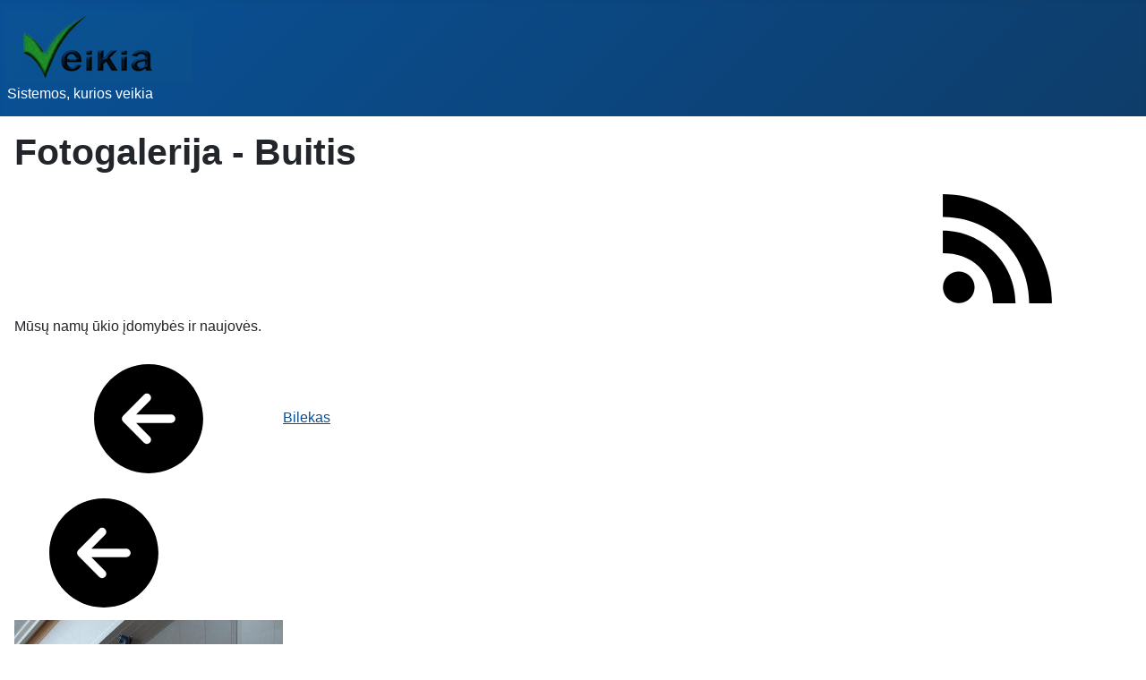

--- FILE ---
content_type: text/html; charset=utf-8
request_url: https://www.veikia.lt/fotogalerija/16-bilekas/20-buitis?start=40
body_size: 9274
content:
<!DOCTYPE html>
<html lang="lt-lt" dir="ltr">

<head>
    <meta charset="utf-8">
	<meta name="keywords" content="buitis, namų ūkis">
	<meta name="viewport" content="width=device-width, initial-scale=1">
	<meta name="description" content="Iš mūsų namų ūkio">
	<meta name="generator" content="Joomla! - Open Source Content Management">
	<title>Fotogalerija</title>
	<link href="/media/system/images/joomla-favicon.svg" rel="icon" type="image/svg+xml">
	<link href="/media/system/images/favicon.ico" rel="alternate icon" type="image/vnd.microsoft.icon">
	<link href="/media/system/images/joomla-favicon-pinned.svg" rel="mask-icon" color="#000">

    <link href="/media/system/css/joomla-fontawesome.min.css?c58039" rel="lazy-stylesheet"><noscript><link href="/media/system/css/joomla-fontawesome.min.css?c58039" rel="stylesheet"></noscript>
	<link href="/media/mod_menu/css/mod-menu.min.css?a45ede" rel="stylesheet">
	<link href="/media/templates/site/cassiopeia/css/template.min.css?c58039" rel="stylesheet">
	<link href="/media/templates/site/cassiopeia/css/global/colors_standard.min.css?c58039" rel="stylesheet">
	<link href="/media/templates/site/cassiopeia/css/vendor/joomla-custom-elements/joomla-alert.min.css?0.4.1" rel="stylesheet">
	<link href="/media/templates/site/cassiopeia_veikia/css/user.css?c58039" rel="stylesheet">
	<link href="/media/com_phocagallery/css/main/phocagallery.css?c58039" rel="stylesheet">
	<link href="/media/com_phocagallery/css/main/rating.css?c58039" rel="stylesheet">
	<link href="/media/com_phocagallery/css/custom/default.css?c58039" rel="stylesheet">
	<link href="/media/com_phocagallery/js/tabs/tabs.css?c58039" rel="stylesheet">
	<style>:root {
		--hue: 214;
		--template-bg-light: #f0f4fb;
		--template-text-dark: #495057;
		--template-text-light: #ffffff;
		--template-link-color: var(--link-color);
		--template-special-color: #001B4C;
		
	}</style>

    <script src="/media/vendor/jquery/js/jquery.min.js?3.7.1"></script>
	<script type="application/json" class="joomla-script-options new">{"phLangPG":{"COM_PHOCAGALLERY_MAX_LIMIT_CHARS_REACHED":"You have reached maximum limit of characters allowed","COM_PHOCAGALLERY_ENTER_TITLE":"Please enter a title","COM_PHOCAGALLERY_ENTER_COMMENT":"Please enter a comment"},"joomla.jtext":{"ERROR":"Klaida","MESSAGE":"Žinutė","NOTICE":"Pastaba","WARNING":"Įspėjimas","JCLOSE":"Close","JOK":"OK","JOPEN":"Open"},"system.paths":{"root":"","rootFull":"https:\/\/veikia.lt\/","base":"","baseFull":"https:\/\/veikia.lt\/"},"csrf.token":"74043ebf08addd84f3b93e2e95e92e3b"}</script>
	<script src="/media/system/js/core.min.js?a3d8f8"></script>
	<script src="/media/templates/site/cassiopeia/js/template.min.js?c58039" type="module"></script>
	<script src="/media/mod_menu/js/menu.min.js?5a565f" type="module"></script>
	<script src="/media/vendor/bootstrap/js/modal.min.js?5.3.8" type="module"></script>
	<script src="/media/system/js/messages.min.js?9a4811" type="module"></script>
	<script src="/media/com_phocagallery/js/main.js?c58039"></script>
	<script src="/media/com_phocagallery/js/tabs/tabs.js?c58039"></script>

</head>

<body class="site com_phocagallery wrapper-static view-category no-layout no-task itemid-70 has-sidebar-left">
    <header class="header container-header full-width">

        
        
                    <div class="grid-child">
                <div class="navbar-brand">
                    <a class="brand-logo" href="/">
                        <img loading="eager" decoding="async" src="https://veikia.lt/images/logo.png" alt="Veikia" width="207" height="80">                    </a>
                                            <div class="site-description">Sistemos, kurios veikia</div>
                                    </div>
            </div>
        
            </header>

    <div class="site-grid">
        
        
        
                    <div class="grid-child container-sidebar-left">
                <div class="sidebar-left card _menu">
            <h3 class="card-header ">Main Menu</h3>        <div class="card-body">
                <ul id="mod-menu1" class="mod-menu mod-list nav ">
<li class="nav-item item-72 default"><a href="/" >Į pradžią</a></li><li class="nav-item item-53 parent"><a href="/naujienos" >Naujienos</a></li><li class="nav-item item-55 parent"><a href="/blog" >Blog'as</a></li><li class="nav-item item-54 parent"><a href="/zinynas" >Žinių bazė</a></li><li class="nav-item item-70 current active"><a href="/fotogalerija" aria-current="location">Fotogalerija</a></li><li class="nav-item item-64"><a href="/svetaines-struktura?view=html&amp;id=1" >Svetainės struktūra</a></li><li class="nav-item item-56"><a href="/kontaktai" >Kontaktai</a></li><li class="nav-item item-63"><a href="/ieskoti" >Ieškoti</a></li></ul>
    </div>
</div>
<div class="sidebar-left card ">
            <h3 class="card-header ">Žymos</h3>        <div class="card-body">
                <div class="mod-tagspopular-cloud tagspopular tagscloud">
        <span class="tag">
            <a class="tag-name" style="font-size: 1em" href="/component/tags/tag/linux">
                linux</a>
                            <span class="tag-count badge bg-info">3</span>
                    </span>
            <span class="tag">
            <a class="tag-name" style="font-size: 1em" href="/component/tags/tag/internetas">
                internetas</a>
                            <span class="tag-count badge bg-info">3</span>
                    </span>
            <span class="tag">
            <a class="tag-name" style="font-size: 1em" href="/component/tags/tag/dns">
                DNS</a>
                            <span class="tag-count badge bg-info">3</span>
                    </span>
    </div>
    </div>
</div>
<div class="sidebar-left card ">
            <h3 class="card-header ">Populiariausi</h3>        <div class="card-body">
                <ul class="mostread mod-list">
    <li itemscope itemtype="https://schema.org/Article">
        <a href="/zinynas/programos/irim-skaitmenin-televizij-kompiuteriu-pirma-dalis" itemprop="url">
            <span itemprop="name">
                Žiūrim skaitmeninę televiziją kompiuteriu (pirma dalis)            </span>
        </a>
    </li>
    <li itemscope itemtype="https://schema.org/Article">
        <a href="/zinynas/programos/kaip-pasalinti-kompiuterio-slaptazodi" itemprop="url">
            <span itemprop="name">
                Kaip pašalinti kompiuterio slaptažodį?            </span>
        </a>
    </li>
    <li itemscope itemtype="https://schema.org/Article">
        <a href="/zinynas/programos/kaip-pakeisti-c-ir-d-disku-apimtis-ir-padidinti-laisvos-vietos-c-diske" itemprop="url">
            <span itemprop="name">
                Kaip pakeisti C ir D diskų apimtis ir padidinti laisvos vietos C diske?            </span>
        </a>
    </li>
    <li itemscope itemtype="https://schema.org/Article">
        <a href="/zinynas/programos/negaliu-atnaujinti-nemokamos-eset-nod32-antivirusines-programos" itemprop="url">
            <span itemprop="name">
                Negaliu atnaujinti nemokamos „ESET NOD32“ antivirusinės programos            </span>
        </a>
    </li>
    <li itemscope itemtype="https://schema.org/Article">
        <a href="/zinynas/programos/pamirsau-administratoriaus-slaptazodi-negaliu-prisijungti-prie-kompiuterio" itemprop="url">
            <span itemprop="name">
                Pamiršau administratoriaus slaptažodį, negaliu prisijungti prie kompiuterio            </span>
        </a>
    </li>
    <li itemscope itemtype="https://schema.org/Article">
        <a href="/zinynas/aparatura/negaliu-i-8-gb-laikmena-irasyti-didesniu-nei-4-gb-failu-be-to-laimenos-talpa-rodoma-mazesne" itemprop="url">
            <span itemprop="name">
                Negaliu į 8 GB USB laikmeną įrašyti didesnių, nei 4 GB failų.  Be to laimenos talpa rodoma tik 3.54 GB            </span>
        </a>
    </li>
    <li itemscope itemtype="https://schema.org/Article">
        <a href="/blog/bacila/barclays-darbuotojo-akimis" itemprop="url">
            <span itemprop="name">
                Barclays, darbuotojo akimis            </span>
        </a>
    </li>
    <li itemscope itemtype="https://schema.org/Article">
        <a href="/zinynas/programos/kaip-butu-galima-suzinoti-kada-ir-kas-buvo-daroma-kompiuteriu-kokios-programos-buvo-leidziamos-ir-pan" itemprop="url">
            <span itemprop="name">
                Kaip būtų galima sužinoti, kada ir kas buvo daroma kompiuteriu, kokios programos buvo leidžiamos ir pan.            </span>
        </a>
    </li>
    <li itemscope itemtype="https://schema.org/Article">
        <a href="/blog/bacila/karcher-se-6100-apgavystes-ir-nedadarymai-taciau-siurbia-neblogai" itemprop="url">
            <span itemprop="name">
                „Karcher SE 6.100“ - truputis apgavysčių ir „nedadarymų“, tačiau šiaip siurbia neblogai            </span>
        </a>
    </li>
    <li itemscope itemtype="https://schema.org/Article">
        <a href="/zinynas/programos/kaip-is-paprasto-cd-irasyti-dainas-i-kompiuteri" itemprop="url">
            <span itemprop="name">
                Kaip iš paprasto cd įrašyti dainas į kompiuterį?            </span>
        </a>
    </li>
</ul>
    </div>
</div>

            </div>
        
        <div class="grid-child container-component">
            
            
            <div id="system-message-container" aria-live="polite"></div>

            <main>
                <svg aria-hidden="true" class="ph-sr-only" version="1.1" xmlns="http://www.w3.org/2000/svg" xmlns:xlink="http://www.w3.org/1999/xlink">
    <defs>
        <symbol id="ph-si-feed" viewBox="0 0 512 512">
            <path d="M108.56 342.78a60.34 60.34 0 1060.56 60.44 60.63 60.63 0 00-60.56-60.44z" />
            <path d="M48 186.67v86.55c52 0 101.94 15.39 138.67 52.11s52 86.56 52 138.67h86.66c0-151.56-125.66-277.33-277.33-277.33z" />
            <path d="M48 48v86.56c185.25 0 329.22 144.08 329.22 329.44H464C464 234.66 277.67 48 48 48z" />
        </symbol>
        <symbol id="ph-si-category" viewBox="0 0 512 512">
            <path d="M72 64c-30.928 0-56 25.072-56 56v272c0 30.928 25.072 56 56 56h368c30.928 0 56-25.072 56-56V152c0-30.928-25.072-56-56-56H220.11a23.885 23.885 0 01-13.31-4L179 73.41A55.768 55.768 0 00147.89 64H72z" />
        </symbol>
        

        <symbol id="ph-si-back" viewBox="0 0 512 512">
            <path d="M48 256c0 114.87 93.13 208 208 208s208-93.13 208-208S370.87 48 256 48 48 141.13 48 256zm212.65-91.36a16 16 0 01.09 22.63L208.42 240H342a16 16 0 010 32H208.42l52.32 52.73A16 16 0 11238 347.27l-79.39-80a16 16 0 010-22.54l79.39-80a16 16 0 0122.65-.09z" />
        </symbol>

        <symbol id="ph-si-prev" viewBox="0 0 512 512">
            <path d="M48 256c0 114.87 93.13 208 208 208s208-93.13 208-208S370.87 48 256 48 48 141.13 48 256zm212.65-91.36a16 16 0 01.09 22.63L208.42 240H342a16 16 0 010 32H208.42l52.32 52.73A16 16 0 11238 347.27l-79.39-80a16 16 0 010-22.54l79.39-80a16 16 0 0122.65-.09z" />
        </symbol>

        <symbol id="ph-si-next" viewBox="0 0 512 512">
        <path d="M464 256c0-114.87-93.13-208-208-208S48 141.13 48 256s93.13 208 208 208 208-93.13 208-208zm-212.65 91.36a16 16 0 01-.09-22.63L303.58 272H170a16 16 0 010-32h133.58l-52.32-52.73A16 16 0 11274 164.73l79.39 80a16 16 0 010 22.54l-79.39 80a16 16 0 01-22.65.09z"/>
        </symbol>



        

        <symbol id="ph-si-image" viewBox="0 0 512 512">
            <ellipse cx="373.14" cy="219.33" rx="46.29" ry="46" fill="none" />
            <path d="M80 132v328a20 20 0 0020 20h392a20 20 0 0020-20V132a20 20 0 00-20-20H100a20 20 0 00-20 20zm293.14 41.33a46 46 0 11-46.28 46 46.19 46.19 0 0146.28-46zm-261.41 276v-95.48l122.76-110.2L328.27 337l-113 112.33zm368.27 0H259l144.58-144L480 370.59z" />
            <path d="M20 32A20 20 0 000 52v344a20 20 0 0020 20h28V100a20 20 0 0120-20h380V52a20 20 0 00-20-20z" />
        </symbol>

        <symbol id="ph-si-lock" viewBox="0 0 512 512">
            <path d="M368 192h-16v-80a96 96 0 10-192 0v80h-16a64.07 64.07 0 00-64 64v176a64.07 64.07 0 0064 64h224a64.07 64.07 0 0064-64V256a64.07 64.07 0 00-64-64zm-48 0H192v-80a64 64 0 11128 0z" />
        </symbol>

        <symbol id="ph-si-download" viewBox="0 0 512 512">
            <path d="M376 160H272v153.37l52.69-52.68a16 16 0 0122.62 22.62l-80 80a16 16 0 01-22.62 0l-80-80a16 16 0 0122.62-22.62L240 313.37V160H136a56.06 56.06 0 00-56 56v208a56.06 56.06 0 0056 56h240a56.06 56.06 0 0056-56V216a56.06 56.06 0 00-56-56zM272 48a16 16 0 00-32 0v112h32z" />
        </symbol>

        <symbol id="ph-si-view" viewBox="0 0 512 512">
            <path d="M456.69 421.39L362.6 327.3a173.81 173.81 0 0034.84-104.58C397.44 126.38 319.06 48 222.72 48S48 126.38 48 222.72s78.38 174.72 174.72 174.72A173.81 173.81 0 00327.3 362.6l94.09 94.09a25 25 0 0035.3-35.3zM97.92 222.72a124.8 124.8 0 11124.8 124.8 124.95 124.95 0 01-124.8-124.8z" />
        </symbol>

        <symbol id="ph-si-earth" viewBox="0 0 512 512">
            <path d="M414.39 97.74A224 224 0 1097.61 414.52 224 224 0 10414.39 97.74zM64 256.13a191.63 191.63 0 016.7-50.31c7.34 15.8 18 29.45 25.25 45.66 9.37 20.84 34.53 15.06 45.64 33.32 9.86 16.21-.67 36.71 6.71 53.67 5.36 12.31 18 15 26.72 24 8.91 9.08 8.72 21.52 10.08 33.36a305.36 305.36 0 007.45 41.27c0 .1 0 .21.08.31C117.8 411.13 64 339.8 64 256.13zm192 192a193.12 193.12 0 01-32-2.68c.11-2.71.16-5.24.43-7 2.43-15.9 10.39-31.45 21.13-43.35 10.61-11.74 25.15-19.68 34.11-33 8.78-13 11.41-30.5 7.79-45.69-5.33-22.44-35.82-29.93-52.26-42.1-9.45-7-17.86-17.82-30.27-18.7-5.72-.4-10.51.83-16.18-.63-5.2-1.35-9.28-4.15-14.82-3.42-10.35 1.36-16.88 12.42-28 10.92-10.55-1.41-21.42-13.76-23.82-23.81-3.08-12.92 7.14-17.11 18.09-18.26 4.57-.48 9.7-1 14.09.68 5.78 2.14 8.51 7.8 13.7 10.66 9.73 5.34 11.7-3.19 10.21-11.83-2.23-12.94-4.83-18.21 6.71-27.12 8-6.14 14.84-10.58 13.56-21.61-.76-6.48-4.31-9.41-1-15.86 2.51-4.91 9.4-9.34 13.89-12.27 11.59-7.56 49.65-7 34.1-28.16-4.57-6.21-13-17.31-21-18.83-10-1.89-14.44 9.27-21.41 14.19-7.2 5.09-21.22 10.87-28.43 3-9.7-10.59 6.43-14.06 10-21.46 1.65-3.45 0-8.24-2.78-12.75q5.41-2.28 11-4.23a15.6 15.6 0 008 3c6.69.44 13-3.18 18.84 1.38 6.48 5 11.15 11.32 19.75 12.88 8.32 1.51 17.13-3.34 19.19-11.86 1.25-5.18 0-10.65-1.2-16a190.83 190.83 0 01105 32.21c-2-.76-4.39-.67-7.34.7-6.07 2.82-14.67 10-15.38 17.12-.81 8.08 11.11 9.22 16.77 9.22 8.5 0 17.11-3.8 14.37-13.62-1.19-4.26-2.81-8.69-5.42-11.37a193.27 193.27 0 0118 14.14c-.09.09-.18.17-.27.27-5.76 6-12.45 10.75-16.39 18.05-2.78 5.14-5.91 7.58-11.54 8.91-3.1.73-6.64 1-9.24 3.08-7.24 5.7-3.12 19.4 3.74 23.51 8.67 5.19 21.53 2.75 28.07-4.66 5.11-5.8 8.12-15.87 17.31-15.86a15.4 15.4 0 0110.82 4.41c3.8 3.94 3.05 7.62 3.86 12.54 1.43 8.74 9.14 4 13.83-.41a192.12 192.12 0 019.24 18.77c-5.16 7.43-9.26 15.53-21.67 6.87-7.43-5.19-12-12.72-21.33-15.06-8.15-2-16.5.08-24.55 1.47-9.15 1.59-20 2.29-26.94 9.22-6.71 6.68-10.26 15.62-17.4 22.33-13.81 13-19.64 27.19-10.7 45.57 8.6 17.67 26.59 27.26 46 26 19.07-1.27 38.88-12.33 38.33 15.38-.2 9.81 1.85 16.6 4.86 25.71 2.79 8.4 2.6 16.54 3.24 25.21a158 158 0 004.74 30.07A191.75 191.75 0 01256 448.13z" />
        </symbol>

        <symbol id="ph-si-camera" viewBox="0 0 512 512">
            <path d="M432 144h-59c-3 0-6.72-1.94-9.62-5l-25.94-40.94a15.52 15.52 0 00-1.37-1.85C327.11 85.76 315 80 302 80h-92c-13 0-25.11 5.76-34.07 16.21a15.52 15.52 0 00-1.37 1.85l-25.94 41c-2.22 2.42-5.34 5-8.62 5v-8a16 16 0 00-16-16h-24a16 16 0 00-16 16v8h-4a48.05 48.05 0 00-48 48V384a48.05 48.05 0 0048 48h352a48.05 48.05 0 0048-48V192a48.05 48.05 0 00-48-48zM256 368a96 96 0 1196-96 96.11 96.11 0 01-96 96z" />
        </symbol>

        <symbol id="ph-si-comment" viewBox="0 0 512 512">
            <path d="M144 464a16 16 0 01-16-16v-64h-24a72.08 72.08 0 01-72-72V120a72.08 72.08 0 0172-72h304a72.08 72.08 0 0172 72v192a72.08 72.08 0 01-72 72H245.74l-91.49 76.29A16.05 16.05 0 01144 464z" />
        </symbol>

        <symbol id="ph-si-ext-link" viewBox="0 0 512 512">
            <path d="M200.66 352H144a96 96 0 010-192h55.41m113.18 0H368a96 96 0 010 192h-56.66m-142.27-96h175.86" fill="none" stroke="currentColor" stroke-linecap="round" stroke-linejoin="round" stroke-width="48" />
        </symbol>

        <symbol id="ph-si-up" viewBox="0 0 512 512">
            <path d="M256 48C141.13 48 48 141.13 48 256s93.13 208 208 208 208-93.13 208-208S370.87 48 256 48zm91.36 212.65a16 16 0 01-22.63.09L272 208.42V342a16 16 0 01-32 0V208.42l-52.73 52.32A16 16 0 11164.73 238l80-79.39a16 16 0 0122.54 0l80 79.39a16 16 0 01.09 22.65z" />
        </symbol>

        <symbol id="ph-si-upload" viewBox="0 0 512 512">
            <path d="M255.803 64a45.006 45.006 0 00-31.623 13.178L122.926 178.432a45.002 45.002 0 000 63.642 45.002 45.002 0 0063.64 0l24.432-24.431v110.74A45.002 45.002 0 00256 373.385a45.002 45.002 0 0045.002-45.002v-110.74l24.432 24.431a45.002 45.002 0 0063.64 0 45.002 45.002 0 000-63.642L287.82 77.178A45.006 45.006 0 00255.803 64zM36 330.984c-11.08 0-20 8.92-20 20V428c0 11.08 8.92 20 20 20h440c11.08 0 20-8.92 20-20v-77.016c0-11.08-8.92-20-20-20H320.947A65 65 0 01256 393.383a65 65 0 01-64.947-62.399H36zm396.256 25.12h23.922c11.08 0 20 8.92 20 20v26.777c0 11.08-8.92 20-20 20h-23.922c-11.08 0-20-8.92-20-20v-26.777c0-11.08 8.92-20 20-20z" />
        </symbol>

        <symbol id="ph-si-upload-multiple" viewBox="0 0 512 512">
            <path d="M255.803 64a45.006 45.006 0 00-31.623 13.178L122.926 178.432a45.002 45.002 0 000 63.642 45.002 45.002 0 0063.64 0l24.432-24.431v110.74A45.002 45.002 0 00256 373.385a45.002 45.002 0 0045.002-45.002v-110.74l24.432 24.431a45.002 45.002 0 0063.64 0 45.002 45.002 0 000-63.642L287.82 77.178A45.006 45.006 0 00255.803 64zM36 330.984c-11.08 0-20 8.92-20 20V428c0 11.08 8.92 20 20 20h440c11.08 0 20-8.92 20-20v-77.016c0-11.08-8.92-20-20-20H320.947A65 65 0 01256 393.383a65 65 0 01-64.947-62.399H36zm312.256 25.12h23.92c11.08 0 20 8.92 20 20v26.777c0 11.08-8.92 20-20 20h-23.92c-11.08 0-20-8.92-20-20v-26.777c0-11.08 8.92-20 20-20zm84 0h23.922c11.08 0 20 8.92 20 20v26.777c0 11.08-8.92 20-20 20h-23.922c-11.08 0-20-8.92-20-20v-26.777c0-11.08 8.92-20 20-20z" />
        </symbol>

        <symbol id="ph-si-cart" viewBox="0 0 512 512">
            <circle cx="176" cy="416" r="32" />
            <circle cx="400" cy="416" r="32" />
            <path d="M456.8 120.78a23.92 23.92 0 00-18.56-8.78H133.89l-6.13-34.78A16 16 0 00112 64H48a16 16 0 000 32h50.58l45.66 258.78A16 16 0 00160 368h256a16 16 0 000-32H173.42l-5.64-32h241.66A24.07 24.07 0 00433 284.71l28.8-144a24 24 0 00-5-19.93z" />
        </symbol>

        <symbol id="ph-si-trash" viewBox="0 0 512 512">
        <path d="M296 64h-80a7.91 7.91 0 00-8 8v24h96V72a7.91 7.91 0 00-8-8z" fill="none"/><path d="M432 96h-96V72a40 40 0 00-40-40h-80a40 40 0 00-40 40v24H80a16 16 0 000 32h17l19 304.92c1.42 26.85 22 47.08 48 47.08h184c26.13 0 46.3-19.78 48-47l19-305h17a16 16 0 000-32zM192.57 416H192a16 16 0 01-16-15.43l-8-224a16 16 0 1132-1.14l8 224A16 16 0 01192.57 416zM272 400a16 16 0 01-32 0V176a16 16 0 0132 0zm32-304h-96V72a7.91 7.91 0 018-8h80a7.91 7.91 0 018 8zm32 304.57A16 16 0 01320 416h-.58A16 16 0 01304 399.43l8-224a16 16 0 1132 1.14z"/>
        </symbol>

        <symbol id="ph-si-enabled" viewBox="0 0 512 512">
        <path d="M256 48C141.31 48 48 141.31 48 256s93.31 208 208 208 208-93.31 208-208S370.69 48 256 48zm108.25 138.29l-134.4 160a16 16 0 01-12 5.71h-.27a16 16 0 01-11.89-5.3l-57.6-64a16 16 0 1123.78-21.4l45.29 50.32 122.59-145.91a16 16 0 0124.5 20.58z"/>
        </symbol>

        <symbol id="ph-si-disabled" viewBox="0 0 512 512">
        <path d="M256 48C141.31 48 48 141.31 48 256s93.31 208 208 208 208-93.31 208-208S370.69 48 256 48zm80 224H176a16 16 0 010-32h160a16 16 0 010 32z"/>
        </symbol>

        <symbol id="ph-si-star" viewBox="0 0 512 512">
        <path d="M394 480a16 16 0 01-9.39-3L256 383.76 127.39 477a16 16 0 01-24.55-18.08L153 310.35 23 221.2a16 16 0 019-29.2h160.38l48.4-148.95a16 16 0 0130.44 0l48.4 149H480a16 16 0 019.05 29.2L359 310.35l50.13 148.53A16 16 0 01394 480z"/>
        </symbol>

        <symbol id="ph-si-user" viewBox="0 0 512 512">
        <path d="M332.64 64.58C313.18 43.57 286 32 256 32c-30.16 0-57.43 11.5-76.8 32.38-19.58 21.11-29.12 49.8-26.88 80.78C156.76 206.28 203.27 256 256 256s99.16-49.71 103.67-110.82c2.27-30.7-7.33-59.33-27.03-80.6zM432 480H80a31 31 0 01-24.2-11.13c-6.5-7.77-9.12-18.38-7.18-29.11C57.06 392.94 83.4 353.61 124.8 326c36.78-24.51 83.37-38 131.2-38s94.42 13.5 131.2 38c41.4 27.6 67.74 66.93 76.18 113.75 1.94 10.73-.68 21.34-7.18 29.11A31 31 0 01432 480z"/>
        </symbol>

        <symbol id="ph-si-stats" viewBox="0 0 512 512">
        <path d="M104 496H72a24 24 0 01-24-24V328a24 24 0 0124-24h32a24 24 0 0124 24v144a24 24 0 01-24 24zm224 0h-32a24 24 0 01-24-24V232a24 24 0 0124-24h32a24 24 0 0124 24v240a24 24 0 01-24 24zm112 0h-32a24 24 0 01-24-24V120a24 24 0 0124-24h32a24 24 0 0124 24v352a24 24 0 01-24 24zm-224 0h-32a24 24 0 01-24-24V40a24 24 0 0124-24h32a24 24 0 0124 24v432a24 24 0 01-24 24z"/>
        </symbol>

        <symbol id="ph-si-ytb" viewBox="0 0 512 512">
        <path d="M508.64 148.79c0-45-33.1-81.2-74-81.2C379.24 65 322.74 64 265 64h-18c-57.6 0-114.2 1-169.6 3.6C36.6 67.6 3.5 104 3.5 149 1 184.59-.06 220.19 0 255.79q-.15 53.4 3.4 106.9c0 45 33.1 81.5 73.9 81.5 58.2 2.7 117.9 3.9 178.6 3.8q91.2.3 178.6-3.8c40.9 0 74-36.5 74-81.5 2.4-35.7 3.5-71.3 3.4-107q.34-53.4-3.26-106.9zM207 353.89v-196.5l145 98.2z"/>
        </symbol>

        <symbol id="ph-si-search" viewBox="0 0 512 512">
        <path d="M456.69 421.39L362.6 327.3a173.81 173.81 0 0034.84-104.58C397.44 126.38 319.06 48 222.72 48S48 126.38 48 222.72s78.38 174.72 174.72 174.72A173.81 173.81 0 00327.3 362.6l94.09 94.09a25 25 0 0035.3-35.3zM97.92 222.72a124.8 124.8 0 11124.8 124.8 124.95 124.95 0 01-124.8-124.8z"/>
        </symbol>

        <symbol id="ph-si-save" viewBox="0 0 512 512">
        <path d="M465.94 119.76l-73.7-73.7A47.68 47.68 0 00358.3 32H96a64 64 0 00-64 64v320a64 64 0 0064 64h320a64 64 0 0064-64V153.7a47.68 47.68 0 00-14.06-33.94zM120 112h176a8 8 0 018 8v48a8 8 0 01-8 8H120a8 8 0 01-8-8v-48a8 8 0 018-8zm139.75 319.91a80 80 0 1176.16-76.16 80.06 80.06 0 01-76.16 76.16z"/><circle cx="256" cy="352" r="48"/>
        </symbol>

    </defs>
</svg><div id="phocagallery" class="pg-category-view pg-cv"><div class="page-header"><h1>Fotogalerija - Buitis</h1></div><div class="pg-top-icons"><a href="/fotogalerija?format=feed" title="RSS"><svg class="ph-si ph-si-feed"><use xlink:href="#ph-si-feed"></use></svg></a></div><div class="ph-cb"></div><div class="pg-category-desc"><p>Mūsų namų ūkio įdomybės ir naujovės.</p></div>
<div id="phocagallery-categories-detail" class="pg-category-categories-top-box">
<div class="pg-category-categories-top-box-title"><svg class="ph-si ph-si-category-top-back"><use xlink:href="#ph-si-back"></use></svg><a href="/fotogalerija/16-bilekas">Bilekas</a></div></div>
<div id="pg-msnr-container" class="pg-photoswipe pg-msnr-container pg-category-items-box" itemscope itemtype="http://schema.org/ImageGallery">
<div class="pg-item-box">
<a class="" href="/fotogalerija/16-bilekas"><div class="pg-item-box-image pg-svg-box" style="max-width:200px;aspect-ratio: 200/150"><svg alt="Back" class="ph-si ph-si-back-medium pg-image c-Image c-Image--shaded" style="width:100%;height:100%" itemprop="thumbnail"><use xlink:href="#ph-si-back"></use></svg></div></a><div class="pg-item-box-info"><div class="ph-cb"></div></div></div><div class="pg-item-box">
<a class="pg-nopopup-button" href="/fotogalerija/16-bilekas/20-buitis/2213-teleskopas?tmpl=component" data-img-title="Teleskopas" id="pgImg2213"  ><div class="pg-item-box-image"><img class="pg-image c-Image c-Image--shaded" itemprop="thumbnail" src="/images/phocagallery/bilekas/buitis/thumbs/phoca_thumb_m_dsc_3935.jpg" alt=""></div></a><div class="pg-item-box-info"><div class="pg-item-box-title image">
<svg class="ph-si ph-si-image"><use xlink:href="#ph-si-image"></use></svg>
 <a class="pg-nopopup-button" title="Teleskopas" data-img-title="Teleskopas" href="/fotogalerija/16-bilekas/20-buitis/2213-teleskopas?tmpl=component" >Teleskopas</a></div>
<div class="pg-item-box-icons-box"> <a class="pg-nopopup-button" title="Teleskopas" data-img-title="Teleskopas" href="/fotogalerija/16-bilekas/20-buitis/2213-teleskopas?tmpl=component" ><svg class="ph-si ph-si-view"><title></title><use xlink:href="#ph-si-view"></use></svg></a> <a title="Download" href="/fotogalerija/16-bilekas/20-buitis/2213-teleskopas?tmpl=component&amp;phocadownload=2" ><svg class="ph-si ph-si-download"><use xlink:href="#ph-si-download"></use></svg></a> <a class="pg-nopopup-button" title="Comment Image" data-img-title="Teleskopas" href="/fotogalerija/16-bilekas/20-buitis/2213-teleskopas?tmpl=component" ><svg class="ph-si ph-si-comment-image"><use xlink:href="#ph-si-comment"></use></svg></a></div><div class="ph-cb"></div></div></div></div><div class="modal fade" id="pgCategoryModal" tabindex="-1" aria-labelledby="pgCategoryModal" aria-hidden="true">
  <div class="modal-dialog modal-dialog-centered">
    <div class="modal-content">
      <div class="modal-header">
        <h5 class="modal-title" id="pgCategoryModalLabel">Title</h5>
        <button type="button" class="btn-close" data-bs-dismiss="modal" aria-label="Close"></button>
      </div>
      <div class="modal-body">
        <iframe id="pgCategoryModalIframe" height="100%" frameborder="0" onload="pgFrameOnLoad()"></iframe>
      </div>
      <div class="modal-footer">
        <button type="button" class="btn btn-secondary" data-bs-dismiss="modal">Close</button>
      </div>
    </div>
  </div>
</div>
<form action="https://www.veikia.lt/fotogalerija/16-bilekas/20-buitis?start=40" method="post" name="adminForm">
<div class="pagination pagination-centered">Ordering&nbsp;<select id="imgordering" name="imgordering" class="form-select" size="1" onchange="this.form.submit()">
	<option value="1" selected="selected">Ordering Ascending</option>
	<option value="2">Ordering Descending</option>
	<option value="3">Title Ascending</option>
	<option value="4">Title Descending</option>
	<option value="5">Date Ascending</option>
	<option value="6">Date Descending</option>
	<option value="11">Rating Count Ascending</option>
	<option value="12">Rating Count Descending</option>
	<option value="13">Rating Ascending</option>
	<option value="14">Rating Descending</option>
	<option value="15">Hits Ascending</option>
	<option value="16">Hits Descending</option>
</select>
Display Num&nbsp;<select id="limit" name="limit" class="form-select" size="1" onchange="this.form.submit()">
	<option value="5">5</option>
	<option value="10">10</option>
	<option value="15">15</option>
	<option value="20" selected="selected">20</option>
	<option value="50">50</option>
	<option value="0">All</option>
</select>
<div class="counter pull-right">Puslapis 3 iš 3</div><div class="pagination pagination-centered"><nav class="pagination__wrapper" aria-label="Pagination">
    <ul class="pagination ms-0 mb-4">
            <li class="page-item">
        <a aria-label="Go to first page" href="/fotogalerija/16-bilekas/20-buitis?start=0" class="page-link">
            <span class="icon-angle-double-left" aria-hidden="true"></span>        </a>
    </li>
            <li class="page-item">
        <a aria-label="Go to previous page" href="/fotogalerija/16-bilekas/20-buitis?start=20" class="page-link">
            <span class="icon-angle-left" aria-hidden="true"></span>        </a>
    </li>

                        <li class="page-item">
        <a aria-label="Go to page 1" href="/fotogalerija/16-bilekas/20-buitis?start=0" class="page-link">
            1        </a>
    </li>
                        <li class="page-item">
        <a aria-label="Go to page 2" href="/fotogalerija/16-bilekas/20-buitis?start=20" class="page-link">
            2        </a>
    </li>
                            <li class="active page-item">
        <a aria-current="true" aria-label="Page 3" href="#" class="page-link">3</a>
    </li>
        
            <li class="disabled page-item">
        <span class="page-link" aria-hidden="true"><span class="icon-angle-right" aria-hidden="true"></span></span>
    </li>
            <li class="disabled page-item">
        <span class="page-link" aria-hidden="true"><span class="icon-angle-double-right" aria-hidden="true"></span></span>
    </li>
    </ul>
</nav>
</div></div>
<input type="hidden" name="controller" value="category" /><input type="hidden" name="74043ebf08addd84f3b93e2e95e92e3b" value="1"></form><div class="ph-cb pg-cv-paginaton">&nbsp;</div><div class="phTabs" id="phTabsId6957e755c221a"><ul class="phTabsUl">
<li class="phTabsLi"><a class="phTabsA phTabsHeader active" id="phTabId6957e755c221aItempgcomments"><svg class="ph-si ph-si-tab ph-si-comment"><use xlink:href="#ph-si-comment"></use></svg>&nbsp;Comments</a></li>
</ul><div class="phTabsContainer active" id="phTabId6957e755c221aItempgcommentsContainer"><div id="phocagallery-comments">
<h4>Submit a comment</h4><p>Only registered and logged in users can submit a comment</p></div>
</div></div><div style="display:block;color:#ccc;text-align:right;">Powered by <a href="https://www.phoca.cz/phocagallery">Phoca Gallery</a></div></div>
            </main>
            
        </div>

        
        
            </div>

            <footer class="container-footer footer full-width">
            <div class="grid-child">
                <div class="mod-footer">
    <div class="footer1">Visos teisės saugomos &#169; 2026 Veikia.</div>
    <div class="footer2"><a href="/_QQ_"http://www.joomla.org"_QQ_">Joomla!</a> yra nemokama programinė įranga, platinama pagal <a href="/_QQ_"http://www.gnu.org/licenses/gpl-2.0.html"_QQ_">GNU General Public licenciją.</a></div>
</div>

            </div>
        </footer>
    
            <a href="#top" id="back-top" class="back-to-top-link" aria-label="Back to Top">
            <span class="icon-arrow-up icon-fw" aria-hidden="true"></span>
        </a>
    
    
</body>

</html>


--- FILE ---
content_type: text/css
request_url: https://www.veikia.lt/media/templates/site/cassiopeia_veikia/css/user.css?c58039
body_size: 2549
content:
:root {
	--cassiopeia-color-primary:  #095197;
    --cassiopeia-color-hover: #0e3d6a;
}

/*
.container-header {
	background-color: var(--cassiopeia-color-primary);
	background-image: -o-linear-gradient(315deg,var(--cassiopeia-color-primary) 0,var(--cassiopeia-color-hover) 100%);
	background-image: linear-gradient(135deg,var(--cassiopeia-color-primary) 0,var(--cassiopeia-color-hover) 100%);
	-webkit-box-shadow: inset 0 5px 5px rgba(0,0,0,.03);
	box-shadow: inset 0 5px 5px rgba(0,0,0,.03);
	position: relative;
	z-index: 10;
}
*/

a {
  	color: #095197;
}


div.com-content-article__body p img, div.item-content p img {  
  padding: 5px;
  
}

dl.article-info {
    display: flex;
    flex-flow: column wrap;
    max-height: 3em;
}

div#phocagallery.pg-categories-view.pg-csv div.page-header h1, div.com-content-category-blog div.page-header h1 {
  	color: #555;
  	font-size: 2em;
}

div.mod-login__userdata.userdata div.mod-login__submit.form-group button.btn.btn-primary {
  background: #095197;
}

div.mod-login__userdata.userdata div.mod-login__submit.form-group button.btn.btn-primary:hover {
  text-decoration: underline;
}


div.sidebar-left.card h3.card-header {
	color: #555;
    font-size: 1.2em;
}

div.sidebar-left.card a {
  	text-decoration: none;
  
}

div.sidebar-left.card a:hover {
  	text-decoration: underline;
  
}

div.com-content-article.item-page div.page-header h1,
div.com-content-article.item-page div.page-header h2, 
div.item-content div.page-header h2, div.item-content h2.item-title {
	color: #555;  
}

div.item-content div.page-header h2 a, div.item-content h2.item-title a {
    
  	text-decoration: none;
  	font-size: 0.8em;
    margin: 0;
    padding: 0;
}

div.item-content div.page-header h2 a:hover, div.item-content h2.item-title a:hover {
    color:#fff;
	background:#095197;
	text-decoration:none    
}


div.com-content-category-blog__child h3.page-header.item-title a {
    text-decoration: none;
  	font-size: 0.8em;
    margin: 0;
    padding: 0;
  
}

div.com-content-category-blog__child h3.page-header.item-title a:hover {
    color:#fff;
	background:#095197;
	text-decoration:none

}

div.com-content-category-blog__child h3.page-header.item-title span.badge.bg-info {
  margin: 0;
  padding: 2;
  
}

ul.tags.list-inline li.list-inline-item {
  margin: 0;
  padding: 0;
  
}

ul.tags.list-inline li.list-inline-item a.btn.btn-sm.btn-info {
 	font-size: 0.8em;
  	background: #095197;
}

ul.tags.list-inline li.list-inline-item a.btn.btn-sm.btn-info:hover {
 	text-decoration: underline;
}






--- FILE ---
content_type: text/css
request_url: https://www.veikia.lt/media/com_phocagallery/js/tabs/tabs.css?c58039
body_size: 1141
content:
.phTabs {
   margin-top: 1em;
}
.phTabs ul.phTabsUl {
   font-size: 1em;
   box-sizing: content-box;
   padding: 0;
   padding-left: 0.7em;
}

.phTabs ul.phTabsUl li.phTabsLi {
   float: left;
   list-style: none;
   border-top: 1px solid #d0d0d0;
   border-left: 1px solid #d0d0d0;
   border-right: 1px solid #d0d0d0;
   margin-right: 5px;
   border-top-left-radius: 3px;
   border-top-right-radius: 3px;
   outline: none;
   margin-left: 0;
}

.phTabs ul.phTabsUl li.phTabsLi a.phTabsA {
   cursor: pointer;
   border-top-left-radius: 3px;
   border-top-right-radius: 3px;
   padding: 0.5em 0.75em;
   text-decoration: none;
   outline: none;
   display: block;
   color: #777;
   background: #f0f0f0;
}


.phTabs ul.phTabsUl li.phTabsLi a.phTabsA.active {
   
   background: #FFF;
   border-bottom: 1px solid #ffffff;
   margin-bottom: -1px;
}



.phTabs ul.phTabsUl li.phTabsLi a.phTabsA:hover {
   color: #129ED9;
   outline: none;
}

.phTabsContainer {
   clear: both;
   border: 1px solid #d0d0d0;
   border-radius: 3px;
   text-align: left;
   padding: 1em;
   background: #ffffff;
   box-shadow: 1px 2px 1px 0 rgba(0, 0, 0, .15);
}


--- FILE ---
content_type: application/javascript
request_url: https://www.veikia.lt/media/com_phocagallery/js/tabs/tabs.js?c58039
body_size: 830
content:
/*
 * jQuery Phoca Tabs
 * https://www.phoca.cz
 *
 * Copyright (C) 2020 Jan Pavelka www.phoca.cz
 *
 * Licensed under the MIT license
 */

jQuery(document).ready(function() {

    jQuery('.phTabsContainer').hide();
    jQuery('.phTabsContainer.active').show();

    jQuery('.phTabs ul li a').click(function(){



        var parentId    = jQuery(this).closest('.phTabs').attr('id');
        var id          = jQuery(this).attr('id');

        jQuery('#' + parentId + ' ul li a').removeClass('active');
        jQuery(this).addClass('active');
        jQuery('#' + parentId + ' .phTabsContainer').hide();
        jQuery('#' + parentId + ' .phTabsContainer').removeClass('active');
        jQuery('#' + id + 'Container').show();
        jQuery('#' + id + 'Container').addClass('active');

    });
});
